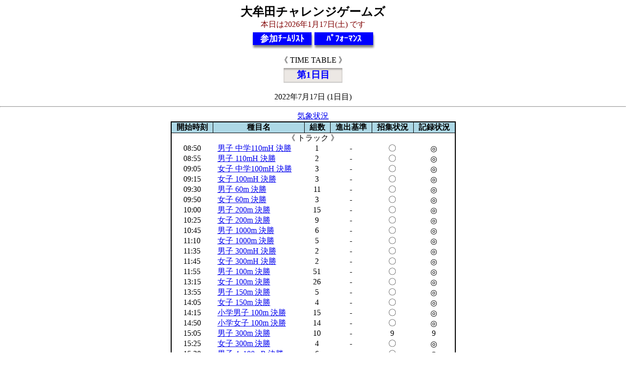

--- FILE ---
content_type: text/html
request_url: http://omuta.meet7.org/cgi/menu.cgi?base=20220717
body_size: 2608
content:
<html>
<head>
<meta http-equiv="Content-Type" content="text/html; charset=shift-jis">
<style type="text/css">body.home{color: black;background-color: white;margin-right: auto;margin-left : auto;text-align: center;}div.home{padding: 10;color: black;background-color: white;width:850px;margin-right: auto;margin-left : auto;text-align: center;}div.inf{margin: 30px 20px 0px 40px;padding: 20;color: white;background-color: teal;width:750px;margin-right: auto;margin-left : auto;text-align: left;border-radius: 20px 20px 20px 20px;}div#container{width: 720px;text-align: center;}nav {text-align: center;padding: 0;margin: auto;}ul#menu {margin: 0;padding-left:0;text-align: center;display: inline-block;}ul#menu li {width:120;float: left;list-style-type: none;border-style: outset;border-color:transparent;text-align: center;}ul#menu li a {display: block;background-color: dodgerblue;line-height: 40px;text-decoration: none;text-align: center;color: white;}ul#menu a:hover {background-color: deepskyblue;text-shadow: 0px 0px 1px yellow;}ul#menu a:active {color: orange;}span.cm {display: block;margin-top: 2px;font-size: 110%;font-weight: bold;color: white;background-color:#0000FF;box-shadow: 1px 5px 4px gray;line-height: 150%;}span.en {display: block;margin-top: 2px;font-size: 110%;font-weight: bold;color: white;background-color:#0000FF;box-shadow: 1px 5px 4px gray;line-height: 150%;}span.em {display: block;margin-top: 2px;font-size: 120%;font-weight: bold;color: #0000FF;background-color:#ece8e4;box-shadow:  0 2px 1px #cccbc9, inset 0 3px 3px rgba(0, 0, 0, 0.3);line-height: 150%;}span.rel{margin: 0;text-align: left;color: blue;}.t_deny{text-decoration: line-through;color:red;}h1{margin-top: 0; margin-bottom: 0;font-size: 2em;font-size: 1 em;}h2{margin-top: 0; margin-bottom: 0;}h3{margin-top: 0; margin-bottom: 0;}table{border: solid 2px;border-collapse: collapse;caption-side: left;table-layout: fixed;margin-left: auto;margin-right: auto;text-align: center;}th{border: solid 1px; text-align:center;vertical-align: middle; padding: 0px 10px 0px 10px; background-color: lightblue;color: black;}td{border: solid 0px; text-align:center;vertical-align: middle; padding: 0px 10px 0px 10px;}.rt{text-align:right;vertical-align:middle;}.lt{text-align:left;vertical-align:middle;}.ct{text-align:center;vertical-align:middle;}.hdr{border: solid 1px; text-align:center;vertical-align: middle; padding: 0px 10px 0px 10px; background-color: lightblue;color: black;}table.zebra{border: solid 2px;border-collapse: collapse;caption-side:left;text-align:center;vertical-align: top;border-color : black;line-height: 1.2;padding: 0px 0px 0px 0px;}table.zebra th{border: solid 1px #000000; text-align:center;vertical-align: top; padding: 0px 0px 0px 0px;text-align:left;background-color:black;color: white;text-align:center;border-color: grey;font-size:15px}table.zebra th.pink{background-color:pink;color: black;}table.zebra th.red{background-color:red;color: white;}table.zebra th.blue{background-color:blue;color: white;}table.zebra th.black{background-color:black;color: white;}table.zebra th.orange{background-color:orange;color: white;}table.zebra th.green{background-color:green;color: white;}table.zebra td{padding: 0px 5px 0px 5px;border: solid 1px;  border-style : none dotted none none; border-color :darkgray}table.zebra tr:nth-child(even) td{background-color:#eee;}table.zebra td.rt{text-align:right;vertical-align:top;}table.zebra td.lt{text-align:left;vertical-align:top;}table.zebra td.ct{text-align:center;vertical-align:top;}table.zebra td.hdr{border: solid 1px; text-align:center;vertical-align: top; padding: 0px 10px 0px 10px; background-color: lightblue;color: black;}table.line{border: solid 2px;border-collapse: collapse;caption-side:left;text-align:center;border-color : black;line-height: 1.2;}table.lone th,td{white-space: nowrap;}table.line th{border: solid 1px #000000; text-align:center;vertical-align: middle; padding: 1px 1px 1px 1px;text-align:left;background-color:black;color: white;text-align:center;border-color : grey;font-size:15px;}table.line td{border: solid 1px #000000; text-align:center;vertical-align: middle; padding: 2px 10px 2px 10px;text-align:left;background-color: white;text-align:center;border-color : grey;}table.line td.rt{text-align:right;vertical-align:middle;border-color : grey;}table.line td.lt{text-align:left;vertical-align:middle;border-color : grey;}table.line td.ct{text-align:center;border-color : grey;}table.line td.hdr{border: solid 1px; text-align:center;vertical-align: middle; padding: 0px 10px 0px 10px; background-color: lightblue;color: black;border-color : grey;}p{color: black;}p.ftr{color: black;}span.hri{color: black;}p.kumi{background-color: white;color: blue;padding: 5px 0px 5px 0px;text-align:center;}p.rlt_title{font-size: 120%;background-color: white;color: red;font-weight: bold;text-align:center;}p.stt_title{font-size: 120%;background-color: white;color: green;font-weight: bold;text-align:center;}p.entry_title{font-size: 120%;background-color: white;color: #800000;font-weight: bold;text-align:center;}</style></head>
<body class='home'>
<h2>大牟田チャレンジゲームズ</h2><font color = #800000>本日は2026年1月17日(土)
です<br></font><nav><ul id='menu'><li><a href="menu.cgi?menu=6&base=20220717&exit=0&tgt_team="><span class='cm'>参加ﾁｰﾑﾘｽﾄ</span></a></li><li><a href="menu.cgi?menu=8&base=20220717&exit=0&perform_sex=0"><span class='cm'>ﾊﾟﾌｫｰﾏﾝｽ</span></a></li></ul></nav>
<br>《  TIME TABLE  》<br>
<nav><ul id='menu'><li><a href="menu.cgi?base=20220717&dopt=1&exit=0"><span class='em'>第1日目</span></a></li></ul></nav>
<br clear ='all'>2022年7月17日  (1日目)<hr><a href='menu.cgi?menu=4&base=20220717&dopt=1&exit=0'>気象状況<a><br>

<table>
<tr><th> 開始時刻 </th><th> 種目名 </th><th> 組数 </th><th> 進出基準 </th><th> 招集状況 </th><th> 記録状況 </th></tr>
<tr><td colspan='6' class='ct'>《 トラック 》</td></tr>
<tr><td>08:50</td><td  class='lt'><a href= 'menu.cgi?menu=1&base=20220717&mode=1_14_4&r_n=決勝&dopt=1&exit=0'>男子 中学110mH 決勝</a></td><td>1</td><td>-</td><td>〇</td><td>◎</td></tr>
<tr><td>08:55</td><td  class='lt'><a href= 'menu.cgi?menu=1&base=20220717&mode=1_13_4&r_n=決勝&dopt=1&exit=0'>男子 110mH 決勝</a></td><td>2</td><td>-</td><td>〇</td><td>◎</td></tr>
<tr><td>09:05</td><td  class='lt'><a href= 'menu.cgi?menu=1&base=20220717&mode=2_12_4&r_n=決勝&dopt=1&exit=0'>女子 中学100mH 決勝</a></td><td>3</td><td>-</td><td>〇</td><td>◎</td></tr>
<tr><td>09:15</td><td  class='lt'><a href= 'menu.cgi?menu=1&base=20220717&mode=2_11_4&r_n=決勝&dopt=1&exit=0'>女子 100mH 決勝</a></td><td>3</td><td>-</td><td>〇</td><td>◎</td></tr>
<tr><td>09:30</td><td  class='lt'><a href= 'menu.cgi?menu=1&base=20220717&mode=1_1_4&r_n=決勝&dopt=1&exit=0'>男子 60m 決勝</a></td><td>11</td><td>-</td><td>〇</td><td>◎</td></tr>
<tr><td>09:50</td><td  class='lt'><a href= 'menu.cgi?menu=1&base=20220717&mode=2_1_4&r_n=決勝&dopt=1&exit=0'>女子 60m 決勝</a></td><td>3</td><td>-</td><td>〇</td><td>◎</td></tr>
<tr><td>10:00</td><td  class='lt'><a href= 'menu.cgi?menu=1&base=20220717&mode=1_22_4&r_n=決勝&dopt=1&exit=0'>男子 200m 決勝</a></td><td>15</td><td>-</td><td>〇</td><td>◎</td></tr>
<tr><td>10:25</td><td  class='lt'><a href= 'menu.cgi?menu=1&base=20220717&mode=2_22_4&r_n=決勝&dopt=1&exit=0'>女子 200m 決勝</a></td><td>9</td><td>-</td><td>〇</td><td>◎</td></tr>
<tr><td>10:45</td><td  class='lt'><a href= 'menu.cgi?menu=1&base=20220717&mode=1_5_4&r_n=決勝&dopt=1&exit=0'>男子 1000m 決勝</a></td><td>6</td><td>-</td><td>〇</td><td>◎</td></tr>
<tr><td>11:10</td><td  class='lt'><a href= 'menu.cgi?menu=1&base=20220717&mode=2_5_4&r_n=決勝&dopt=1&exit=0'>女子 1000m 決勝</a></td><td>5</td><td>-</td><td>〇</td><td>◎</td></tr>
<tr><td>11:35</td><td  class='lt'><a href= 'menu.cgi?menu=1&base=20220717&mode=1_15_4&r_n=決勝&dopt=1&exit=0'>男子 300mH 決勝</a></td><td>2</td><td>-</td><td>〇</td><td>◎</td></tr>
<tr><td>11:45</td><td  class='lt'><a href= 'menu.cgi?menu=1&base=20220717&mode=2_15_4&r_n=決勝&dopt=1&exit=0'>女子 300mH 決勝</a></td><td>2</td><td>-</td><td>〇</td><td>◎</td></tr>
<tr><td>11:55</td><td  class='lt'><a href= 'menu.cgi?menu=1&base=20220717&mode=1_2_4&r_n=決勝&dopt=1&exit=0'>男子 100m 決勝</a></td><td>51</td><td>-</td><td>〇</td><td>◎</td></tr>
<tr><td>13:15</td><td  class='lt'><a href= 'menu.cgi?menu=1&base=20220717&mode=2_2_4&r_n=決勝&dopt=1&exit=0'>女子 100m 決勝</a></td><td>26</td><td>-</td><td>〇</td><td>◎</td></tr>
<tr><td>13:55</td><td  class='lt'><a href= 'menu.cgi?menu=1&base=20220717&mode=1_3_4&r_n=決勝&dopt=1&exit=0'>男子 150m 決勝</a></td><td>5</td><td>-</td><td>〇</td><td>◎</td></tr>
<tr><td>14:05</td><td  class='lt'><a href= 'menu.cgi?menu=1&base=20220717&mode=2_3_4&r_n=決勝&dopt=1&exit=0'>女子 150m 決勝</a></td><td>4</td><td>-</td><td>〇</td><td>◎</td></tr>
<tr><td>14:15</td><td  class='lt'><a href= 'menu.cgi?menu=1&base=20220717&mode=4_1_4&r_n=決勝&dopt=1&exit=0'>小学男子 100m 決勝</a></td><td>15</td><td>-</td><td>〇</td><td>◎</td></tr>
<tr><td>14:50</td><td  class='lt'><a href= 'menu.cgi?menu=1&base=20220717&mode=5_1_4&r_n=決勝&dopt=1&exit=0'>小学女子 100m 決勝</a></td><td>14</td><td>-</td><td>〇</td><td>◎</td></tr>
<tr><td>15:05</td><td  class='lt'><a href= 'menu.cgi?menu=1&base=20220717&mode=1_4_4&r_n=決勝&dopt=1&exit=0'>男子 300m 決勝</a></td><td>10</td><td>-</td><td>9</td><td>9</td></tr>
<tr><td>15:25</td><td  class='lt'><a href= 'menu.cgi?menu=1&base=20220717&mode=2_4_4&r_n=決勝&dopt=1&exit=0'>女子 300m 決勝</a></td><td>4</td><td>-</td><td>〇</td><td>◎</td></tr>
<tr><td>15:30</td><td  class='lt'><a href= 'menu.cgi?menu=1&base=20220717&mode=1_19_4&r_n=決勝&dopt=1&exit=0'>男子 4x100mR 決勝</a></td><td>6</td><td>-</td><td>〇</td><td>◎</td></tr>
<tr><td>15:55</td><td  class='lt'><a href= 'menu.cgi?menu=1&base=20220717&mode=2_19_4&r_n=決勝&dopt=1&exit=0'>女子 4x100mR 決勝</a></td><td>4</td><td>-</td><td>〇</td><td>◎</td></tr>
<tr><td>16:15</td><td  class='lt'><a href= 'menu.cgi?menu=1&base=20220717&mode=3_22_4&r_n=決勝&dopt=1&exit=0'>男女 4x100mR 決勝</a></td><td>1</td><td>-</td><td>〇</td><td>◎</td></tr>
<tr><td>16:20</td><td  class='lt'><a href= 'menu.cgi?menu=1&base=20220717&mode=6_19_4&r_n=決勝&dopt=1&exit=0'>小学男女 4x100mR 決勝</a></td><td>4</td><td>-</td><td>〇</td><td>◎</td></tr>
<tr><td>16:40</td><td  class='lt'><a href= 'menu.cgi?menu=1&base=20220717&mode=1_21_4&r_n=決勝&dopt=1&exit=0'>男子 4x400mR 決勝</a></td><td>2</td><td>-</td><td>〇</td><td>◎</td></tr>
<tr><td>16:55</td><td  class='lt'><a href= 'menu.cgi?menu=1&base=20220717&mode=2_21_4&r_n=決勝&dopt=1&exit=0'>女子 4x400mR 決勝</a></td><td>1</td><td>-</td><td>〇</td><td>◎</td></tr>
<tr><td>17:00</td><td  class='lt'><a href= 'menu.cgi?menu=1&base=20220717&mode=1_6_4&r_n=決勝&dopt=1&exit=0'>男子 1500m 決勝</a></td><td>7</td><td>-</td><td>〇</td><td>◎</td></tr>
<tr><td>17:50</td><td  class='lt'><a href= 'menu.cgi?menu=1&base=20220717&mode=2_6_4&r_n=決勝&dopt=1&exit=0'>女子 1500m 決勝</a></td><td>4</td><td>-</td><td>〇</td><td>◎</td></tr>
<tr><td colspan='6' class='ct'>《 フィールド 》</td></tr>
<tr><td>10:00</td><td  class='lt'><a href= 'menu.cgi?menu=1&base=20220717&mode=1_24_4&r_n=決勝&dopt=1&exit=0'>男子 走幅跳 決勝</a></td><td>1</td><td>-</td><td>〇</td><td>◎</td></tr>
<tr><td>13:30</td><td  class='lt'><a href= 'menu.cgi?menu=1&base=20220717&mode=2_24_4&r_n=決勝&dopt=1&exit=0'>女子 走幅跳 決勝</a></td><td>1</td><td>-</td><td>〇</td><td>◎</td></tr>
</table>
<span class='hri'>凡例:　□=完なし △=ｴﾝﾄﾘ完 ◇=暫定 〇=招集完 ◎=記録完</span><br><hr><a href='javascript:location.reload();'>更新</a><footer><nav><br><a href="about.html">このサイトについて</a>
</nav><p class ='ftr'>Copyright   <a href="https://meet7.org">https://meet7.org</a></p></footer></body></html>
